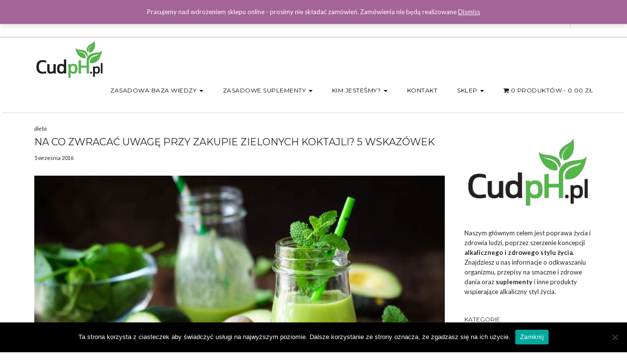

--- FILE ---
content_type: application/javascript; charset=UTF-8
request_url: https://cudph.pl/cdn-cgi/challenge-platform/h/b/scripts/jsd/d251aa49a8a3/main.js?
body_size: 10054
content:
window._cf_chl_opt={AKGCx8:'b'};~function(Z8,aj,ar,ap,aE,am,aR,as,Z2,Z3){Z8=i,function(C,a,ZS,Z7,Z,F){for(ZS={C:296,a:359,Z:489,F:248,n:274,A:300,d:452,W:445,k:484},Z7=i,Z=C();!![];)try{if(F=parseInt(Z7(ZS.C))/1+-parseInt(Z7(ZS.a))/2+-parseInt(Z7(ZS.Z))/3*(-parseInt(Z7(ZS.F))/4)+-parseInt(Z7(ZS.n))/5+-parseInt(Z7(ZS.A))/6+parseInt(Z7(ZS.d))/7+-parseInt(Z7(ZS.W))/8*(-parseInt(Z7(ZS.k))/9),F===a)break;else Z.push(Z.shift())}catch(n){Z.push(Z.shift())}}(M,250993),aj=this||self,ar=aj[Z8(256)],ap=function(Fp,Fr,Ff,Fz,FD,Z9,a,Z,F,n){return Fp={C:267,a:438,Z:424,F:302},Fr={C:393,a:420,Z:394,F:228,n:444,A:334,d:349,W:301,k:295,B:481,T:322,N:341,g:228,b:376,L:469,V:268,l:460,K:322,D:466,y:353,J:324,I:374,H:228,h:279,c:314,z:279,O:481,f:391,j:440,E:338,x:442,S:398,P:353},Ff={C:481,a:328},Fz={C:299,a:328,Z:398,F:250,n:410,A:456,d:418,W:250,k:456,B:448,T:312,N:241,g:228,b:250,L:456,V:381,l:435,K:378,D:353,y:358,J:381,I:416,H:473,h:289,c:230,z:233,O:353,f:366,j:381,E:370,x:371,S:341,P:455,o:469,Q:293,U:331,G:377,v:456,Y:246,m:353,e:306,R:381,s:370,X:339,M0:414,M1:331,M2:387,M3:381,M4:358,M5:456,M6:381,M7:236,M8:353,M9:320,MM:382,Mi:277,Mq:262,MC:470,Ma:373,MZ:320,MF:382,Mn:228,MA:353,Md:228,MW:317,Mk:387,Mu:380,MB:473,MT:353,MN:386,Mg:344,Mb:422,ML:353,MV:463,Ml:371,MK:473,MD:339,My:371,Mw:353,Mt:381,MJ:355,MI:353,MH:306,Mh:442},FD={C:377,a:399,Z:485,F:371,n:250,A:410,d:456,W:381,k:371,B:353,T:381,N:306,g:455,b:436,L:353,V:306,l:381,K:469,D:228,y:387,J:289,I:306},Z9=Z8,a={'USsRu':function(A,d){return d==A},'Ajhsb':function(A,d){return A(d)},'pKzaq':function(A,d){return A<<d},'ZLOIh':function(A,d){return A==d},'iyLdf':function(A,d){return A&d},'wwvzq':function(A,d){return d|A},'TNaQh':function(A,d){return A<<d},'EXFGU':function(A,d){return A!==d},'BXjCa':function(A,d){return A<d},'uDVuM':function(A,d){return A(d)},'Ebfgj':function(A,d){return A|d},'ehwyo':function(A,d){return A<<d},'eexAY':function(A,d){return A<<d},'tIbhg':function(A,d){return A==d},'Nztjc':function(A,d){return A(d)},'zycoj':function(A,d){return A+d},'pQsEf':function(A,d){return A(d)},'YVgUZ':function(A,d){return d==A},'mBZyl':function(A,d){return A-d},'STZHu':function(A,d){return A>d},'HoufF':function(A,d){return A-d},'nekbj':function(A,d){return A(d)},'vnflZ':function(A,d){return A>d},'ARhVy':function(A,d){return A<d},'htrMT':function(A,d){return d==A},'TptJZ':function(A,d){return A(d)},'zHVdd':function(A,d){return A-d},'UsmAc':function(A,d){return A<<d},'lOdNE':function(A,d){return d==A},'SKMaL':function(A,d){return A!==d},'PYGDX':function(A,d){return A==d},'Fcjpy':function(A,d){return d===A},'PSYCW':Z9(Fp.C),'idxom':function(A,d){return d===A},'vsSmf':function(A,d){return d*A},'TDVZm':function(A,d){return d!=A},'xGrrL':function(A,d){return A==d},'MfxqP':function(A,d){return A(d)},'MiOZf':function(A,d){return A(d)},'WTvAn':Z9(Fp.a),'PBsIp':function(A,d){return A!=d},'lINwZ':function(A,d){return d*A},'fDByG':function(A,d){return d*A},'tPMxW':function(A,d){return d==A},'CruZu':function(A,d){return A-d}},Z=String[Z9(Fp.Z)],F={'h':function(A,FK,ZM){if(FK={C:402,a:398},ZM=Z9,a[ZM(FD.C)](ZM(FD.a),ZM(FD.Z)))return a[ZM(FD.F)](null,A)?'':F.g(A,6,function(d,Zi){return Zi=ZM,Zi(FK.C)[Zi(FK.a)](d)});else{if(MG[ZM(FD.n)][ZM(FD.A)][ZM(FD.d)](Mv,MY)){if(256>ql[ZM(FD.W)](0)){for(Cz=0;CO<Cf;Cr<<=1,a[ZM(FD.k)](Cp,CE-1)?(Cx=0,CS[ZM(FD.B)](CP(Co)),CQ=0):CU++,Cj++);for(CG=Cv[ZM(FD.T)](0),CY=0;8>Cm;CR=1.87&CX|Cs<<1,a1-1==a0?(a2=0,a3[ZM(FD.B)](a[ZM(FD.N)](a4,a5)),a6=0):a7++,a8>>=1,Ce++);}else{for(a9=1,aM=0;ai<aq;aa=a[ZM(FD.g)](aZ,1)|aF,a[ZM(FD.b)](an,aA-1)?(ad=0,aW[ZM(FD.L)](a[ZM(FD.V)](ak,au)),aB=0):aT++,aN=0,aC++);for(ag=ab[ZM(FD.l)](0),aL=0;16>aV;aK=aD<<1.26|a[ZM(FD.K)](ay,1),at-1==aw?(aJ=0,aI[ZM(FD.L)](aH(ah)),ac=0):az++,aO>>=1,al++);}Cy--,0==Cw&&(Ct=CJ[ZM(FD.D)](2,CI),CH++),delete Ch[Cc]}else for(q8=q9[qM],qi=0;qq<qC;qZ=a[ZM(FD.y)](a[ZM(FD.J)](qF,1),1.79&qn),a[ZM(FD.F)](qA,qd-1)?(qW=0,qk[ZM(FD.B)](a[ZM(FD.I)](qu,qB)),qT=0):qN++,qg>>=1,qa++);qb--,qL==0&&qV++}},'g':function(A,W,B,Fc,Fw,Za,T,N,L,V,K,D,y,J,I,H,z,O,Q,j,E,x,S,P){if(Fc={C:358},Fw={C:339},Za=Z9,T={'zaHKG':function(o,Q){return o<Q},'ggIsT':function(o,Q,Zq){return Zq=i,a[Zq(Fw.C)](o,Q)},'kJHyH':function(o,Q){return Q==o},'IzOVb':function(o,Q){return o|Q},'UVrRg':function(o,Q){return o-Q},'fwNzg':function(o,Q){return o(Q)},'xWvor':function(o,Q){return o>Q},'ySzYf':function(o,Q,ZC){return ZC=i,a[ZC(Fc.C)](o,Q)}},null==A)return'';for(L={},V={},K='',D=2,y=3,J=2,I=[],H=0,z=0,O=0;a[Za(Fz.C)](O,A[Za(Fz.a)]);O+=1)if(j=A[Za(Fz.Z)](O),Object[Za(Fz.F)][Za(Fz.n)][Za(Fz.A)](L,j)||(L[j]=y++,V[j]=!0),E=a[Za(Fz.d)](K,j),Object[Za(Fz.W)][Za(Fz.n)][Za(Fz.k)](L,E))K=E;else for(x=Za(Fz.B)[Za(Fz.T)]('|'),S=0;!![];){switch(x[S++]){case'0':D--;continue;case'1':L[E]=y++;continue;case'2':K=a[Za(Fz.N)](String,j);continue;case'3':0==D&&(D=Math[Za(Fz.g)](2,J),J++);continue;case'4':if(Object[Za(Fz.b)][Za(Fz.n)][Za(Fz.L)](V,K)){if(256>K[Za(Fz.V)](0)){for(N=0;N<J;H<<=1,a[Za(Fz.l)](z,a[Za(Fz.K)](W,1))?(z=0,I[Za(Fz.D)](a[Za(Fz.y)](B,H)),H=0):z++,N++);for(P=K[Za(Fz.J)](0),N=0;a[Za(Fz.I)](8,N);H=a[Za(Fz.H)](a[Za(Fz.h)](H,1),P&1.63),W-1==z?(z=0,I[Za(Fz.D)](B(H)),H=0):z++,P>>=1,N++);}else{for(P=1,N=0;N<J;H=a[Za(Fz.c)](H,1)|P,a[Za(Fz.l)](z,a[Za(Fz.z)](W,1))?(z=0,I[Za(Fz.O)](a[Za(Fz.f)](B,H)),H=0):z++,P=0,N++);for(P=K[Za(Fz.j)](0),N=0;a[Za(Fz.E)](16,N);H=H<<1|P&1.19,a[Za(Fz.x)](z,W-1)?(z=0,I[Za(Fz.D)](B(H)),H=0):z++,P>>=1,N++);}D--,D==0&&(D=Math[Za(Fz.g)](2,J),J++),delete V[K]}else for(P=L[K],N=0;a[Za(Fz.S)](N,J);H=a[Za(Fz.P)](H,1)|a[Za(Fz.o)](P,1),a[Za(Fz.Q)](z,W-1)?(z=0,I[Za(Fz.D)](a[Za(Fz.U)](B,H)),H=0):z++,P>>=1,N++);continue}break}if(a[Za(Fz.G)]('',K)){if(Object[Za(Fz.W)][Za(Fz.n)][Za(Fz.v)](V,K)){if(Za(Fz.Y)===Za(Fz.Y)){if(256>K[Za(Fz.j)](0)){for(N=0;N<J;H<<=1,z==W-1?(z=0,I[Za(Fz.m)](a[Za(Fz.e)](B,H)),H=0):z++,N++);for(P=K[Za(Fz.R)](0),N=0;a[Za(Fz.s)](8,N);H=a[Za(Fz.X)](H,1)|1.21&P,z==a[Za(Fz.M0)](W,1)?(z=0,I[Za(Fz.D)](a[Za(Fz.M1)](B,H)),H=0):z++,P>>=1,N++);}else{for(P=1,N=0;N<J;H=a[Za(Fz.M2)](H<<1.48,P),z==W-1?(z=0,I[Za(Fz.D)](a[Za(Fz.e)](B,H)),H=0):z++,P=0,N++);for(P=K[Za(Fz.M3)](0),N=0;16>N;H=1&P|H<<1.44,W-1==z?(z=0,I[Za(Fz.O)](a[Za(Fz.M4)](B,H)),H=0):z++,P>>=1,N++);}D--,0==D&&(D=Math[Za(Fz.g)](2,J),J++),delete V[K]}else{if(Mo[Za(Fz.b)][Za(Fz.n)][Za(Fz.M5)](MQ,MU)){if(256>qT[Za(Fz.M6)](0)){for(Cg=0;T[Za(Fz.M7)](Cb,CL);Cl<<=1,CD-1==CK?(Cy=0,Cw[Za(Fz.M8)](Ct(CJ)),CI=0):CH++,CV++);for(Q=Ch[Za(Fz.j)](0),Cc=0;8>Cz;Cf=T[Za(Fz.M9)](Cj,1)|Q&1,T[Za(Fz.MM)](Cr,Cp-1)?(CE=0,Cx[Za(Fz.D)](CS(CP)),Co=0):CQ++,Q>>=1,CO++);}else{for(Q=1,CU=0;CG<Cv;Cm=T[Za(Fz.Mi)](Ce<<1,Q),CR==T[Za(Fz.Mq)](Cs,1)?(CX=0,a0[Za(Fz.O)](T[Za(Fz.MC)](a1,a2)),a3=0):a4++,Q=0,CY++);for(Q=a5[Za(Fz.M3)](0),a6=0;T[Za(Fz.Ma)](16,a7);a9=T[Za(Fz.MZ)](aM,1)|Q&1,T[Za(Fz.MF)](ai,aq-1)?(aC=0,aa[Za(Fz.O)](aZ(aF)),an=0):aA++,Q>>=1,a8++);}CA--,0==Cd&&(CW=Ck[Za(Fz.Mn)](2,Cu),CB++),delete CT[CN]}else for(Q=ie[iR],is=0;T[Za(Fz.M7)](iX,q0);q2=T[Za(Fz.Mi)](q3<<1.42,1&Q),q4==q5-1?(q6=0,q7[Za(Fz.MA)](q8(q9)),qM=0):qi++,Q>>=1,q1++);qk=(qq--,0==qC&&(qa=qZ[Za(Fz.Md)](2,qF),qn++),qA[qd]=qW++,T[Za(Fz.MW)](qu,qB))}}else for(P=L[K],N=0;N<J;H=a[Za(Fz.Mk)](a[Za(Fz.Mu)](H,1),a[Za(Fz.o)](P,1)),z==W-1?(z=0,I[Za(Fz.D)](a[Za(Fz.M1)](B,H)),H=0):z++,P>>=1,N++);D--,D==0&&J++}for(P=2,N=0;N<J;H=a[Za(Fz.MB)](H<<1,1.75&P),z==W-1?(z=0,I[Za(Fz.MT)](B(H)),H=0):z++,P>>=1,N++);for(;;)if(H<<=1,a[Za(Fz.MN)](z,W-1)){if(a[Za(Fz.Mg)](Za(Fz.Mb),Za(Fz.Mb))){if(256>MV[Za(Fz.M3)](0)){for(iz=0;a[Za(Fz.C)](iO,ij);ip<<=1,iE==ix-1?(iS=0,iP[Za(Fz.ML)](a[Za(Fz.MV)](io,iQ)),iU=0):iG++,ir++);for(iv=iY[Za(Fz.J)](0),im=0;8>ie;is=a[Za(Fz.M2)](iX<<1.2,1&q0),a[Za(Fz.Ml)](q1,q2-1)?(q3=0,q4[Za(Fz.ML)](q5(q6)),q7=0):q8++,q9>>=1,iR++);}else{for(qM=1,qi=0;qq<qC;qZ=a[Za(Fz.MK)](a[Za(Fz.MD)](qF,1),qn),a[Za(Fz.My)](qA,qd-1)?(qW=0,qk[Za(Fz.Mw)](qu(qB)),qT=0):qN++,qg=0,qa++);for(qb=qL[Za(Fz.Mt)](0),qV=0;16>ql;qD=a[Za(Fz.c)](qy,1)|1&qw,a[Za(Fz.MJ)](qt,qJ-1)?(qI=0,qH[Za(Fz.MI)](a[Za(Fz.MH)](qh,qc)),qz=0):qO++,qf>>=1,qK++);}iy--,0==iw&&(it=iJ[Za(Fz.Md)](2,iI),iH++),delete ih[ic]}else{I[Za(Fz.ML)](B(H));break}}else z++;return I[Za(Fz.Mh)]('')},'j':function(A,FO,ZZ){return FO={C:381},ZZ=Z9,A==null?'':a[ZZ(Ff.C)]('',A)?null:F.i(A[ZZ(Ff.a)],32768,function(d,ZF){return ZF=ZZ,A[ZF(FO.C)](d)})},'i':function(A,W,B,Zn,T,N,L,V,K,D,y,J,I,H,z,O,E,j){if(Zn=Z9,a[Zn(Fr.C)](a[Zn(Fr.a)],Zn(Fr.Z)))return;else{for(T=[],N=4,L=4,V=3,K=[],J=B(0),I=W,H=1,D=0;3>D;T[D]=D,D+=1);for(z=0,O=Math[Zn(Fr.F)](2,2),y=1;y!=O;)if(a[Zn(Fr.n)](Zn(Fr.A),Zn(Fr.d))){if(Zn(Fr.W)==typeof Z[Zn(Fr.k)])return K[Zn(Fr.k)](function(){}),'p'}else j=I&J,I>>=1,a[Zn(Fr.B)](0,I)&&(I=W,J=B(H++)),z|=a[Zn(Fr.T)](a[Zn(Fr.N)](0,j)?1:0,y),y<<=1;switch(z){case 0:for(z=0,O=Math[Zn(Fr.g)](2,8),y=1;a[Zn(Fr.b)](y,O);j=a[Zn(Fr.L)](J,I),I>>=1,0==I&&(I=W,J=B(H++)),z|=(0<j?1:0)*y,y<<=1);E=Z(z);break;case 1:for(z=0,O=Math[Zn(Fr.F)](2,16),y=1;y!=O;j=I&J,I>>=1,a[Zn(Fr.V)](0,I)&&(I=W,J=a[Zn(Fr.l)](B,H++)),z|=a[Zn(Fr.K)](0<j?1:0,y),y<<=1);E=a[Zn(Fr.D)](Z,z);break;case 2:return''}for(D=T[3]=E,K[Zn(Fr.y)](E);;)if(a[Zn(Fr.n)](Zn(Fr.J),a[Zn(Fr.I)]))Z(F);else{if(H>A)return'';for(z=0,O=Math[Zn(Fr.H)](2,V),y=1;a[Zn(Fr.h)](y,O);j=I&J,I>>=1,0==I&&(I=W,J=B(H++)),z|=a[Zn(Fr.c)](0<j?1:0,y),y<<=1);switch(E=z){case 0:for(z=0,O=Math[Zn(Fr.g)](2,8),y=1;a[Zn(Fr.z)](y,O);j=I&J,I>>=1,a[Zn(Fr.O)](0,I)&&(I=W,J=B(H++)),z|=a[Zn(Fr.f)](0<j?1:0,y),y<<=1);T[L++]=Z(z),E=L-1,N--;break;case 1:for(z=0,O=Math[Zn(Fr.g)](2,16),y=1;O!=y;j=J&I,I>>=1,a[Zn(Fr.j)](0,I)&&(I=W,J=B(H++)),z|=y*(0<j?1:0),y<<=1);T[L++]=Z(z),E=a[Zn(Fr.E)](L,1),N--;break;case 2:return K[Zn(Fr.x)]('')}if(N==0&&(N=Math[Zn(Fr.g)](2,V),V++),T[E])E=T[E];else if(E===L)E=D+D[Zn(Fr.S)](0);else return null;K[Zn(Fr.P)](E),T[L++]=D+E[Zn(Fr.S)](0),N--,D=E,0==N&&(N=Math[Zn(Fr.g)](2,V),V++)}}}},n={},n[Z9(Fp.F)]=F.h,n}(),aE=null,am=aY(),aR={},aR[Z8(247)]='o',aR[Z8(288)]='s',aR[Z8(337)]='u',aR[Z8(395)]='z',aR[Z8(261)]='n',aR[Z8(311)]='I',aR[Z8(313)]='b',as=aR,aj[Z8(292)]=function(C,Z,F,A,np,nr,nj,ZI,W,T,N,g,L,V,K){if(np={C:426,a:335,Z:476,F:333,n:449,A:336,d:433,W:347,k:430,B:478,T:347,N:430,g:478,b:439,L:249,V:328,l:330,K:357,D:415,y:404,J:388,I:352,H:227,h:417},nr={C:451,a:328,Z:243,F:385},nj={C:487,a:426,Z:250,F:410,n:456,A:353},ZI=Z8,W={'sXIVm':ZI(np.C),'eYcjU':function(D,J){return D+J},'YgrpK':function(D){return D()},'zrilk':function(D,y){return D(y)},'DrdTD':ZI(np.a),'HUGyx':function(D,J){return J===D},'ayWhS':ZI(np.Z),'ryKLV':function(D,J){return D+J}},Z===null||void 0===Z)return A;for(T=W[ZI(np.F)](Z1,Z),C[ZI(np.n)][ZI(np.A)]&&(T=T[ZI(np.d)](C[ZI(np.n)][ZI(np.A)](Z))),T=C[ZI(np.W)][ZI(np.k)]&&C[ZI(np.B)]?C[ZI(np.T)][ZI(np.N)](new C[(ZI(np.g))](T)):function(D,Zh,y){for(Zh=ZI,D[Zh(nr.C)](),y=0;y<D[Zh(nr.a)];D[y]===D[y+1]?D[Zh(nr.Z)](W[Zh(nr.F)](y,1),1):y+=1);return D}(T),N='nAsAaAb'.split('A'),N=N[ZI(np.b)][ZI(np.L)](N),g=0;g<T[ZI(np.V)];L=T[g],V=Z0(C,Z,L),N(V)?ZI(np.l)===W[ZI(np.K)]?(F[ZI(np.D)]=g,W[ZI(np.y)](A)):(K=V==='s'&&!C[ZI(np.J)](Z[L]),W[ZI(np.I)](W[ZI(np.H)],W[ZI(np.h)](F,L))?B(F+L,V):K||B(F+L,Z[L])):B(F+L,V),g++);return A;function B(D,y,ZH){if(ZH=ZI,W[ZH(nj.C)]!==ZH(nj.a))return null;else Object[ZH(nj.Z)][ZH(nj.F)][ZH(nj.n)](A,y)||(A[y]=[]),A[y][ZH(nj.A)](D)}},Z2=Z8(284)[Z8(312)](';'),Z3=Z2[Z8(439)][Z8(249)](Z2),aj[Z8(367)]=function(Z,F,nP,nS,Zc,n,A,W,k,B,T){for(nP={C:467,a:340,Z:365,F:340,n:328,A:328,d:356,W:353,k:276},nS={C:467},Zc=Z8,n={},n[Zc(nP.C)]=function(N,g){return N+g},n[Zc(nP.a)]=function(N,g){return N<g},A=n,W=Object[Zc(nP.Z)](F),k=0;A[Zc(nP.F)](k,W[Zc(nP.n)]);k++)if(B=W[k],B==='f'&&(B='N'),Z[B]){for(T=0;T<F[W[k]][Zc(nP.A)];-1===Z[B][Zc(nP.d)](F[W[k]][T])&&(Z3(F[W[k]][T])||Z[B][Zc(nP.W)]('o.'+F[W[k]][T])),T++);}else Z[B]=F[W[k]][Zc(nP.k)](function(N,Zz){return Zz=Zc,A[Zz(nS.C)]('o.',N)})},Z5();function aU(n0,ZT,C){return n0={C:488,a:271},ZT=Z8,C=aj[ZT(n0.C)],Math[ZT(n0.a)](+atob(C.t))}function aY(nA,ZD){return nA={C:305},ZD=Z8,crypto&&crypto[ZD(nA.C)]?crypto[ZD(nA.C)]():''}function ae(F,n,nu,Zy,A,d,W,k,B,T,N,g,b){if(nu={C:345,a:270,Z:428,F:343,n:488,A:287,d:383,W:257,k:309,B:265,T:346,N:351,g:462,b:291,L:318,V:459,l:264,K:257,D:326,y:257,J:429,I:257,H:384,h:273,c:323,z:342,O:237,f:483,j:401,E:258,x:302},Zy=Z8,A={'LzPDd':function(L,V){return L(V)},'RHbeB':function(L,V){return L+V},'cSbxy':Zy(nu.C)},!A[Zy(nu.a)](aQ,0))return![];W=(d={},d[Zy(nu.Z)]=F,d[Zy(nu.F)]=n,d);try{k=aj[Zy(nu.n)],B=A[Zy(nu.A)](Zy(nu.d)+aj[Zy(nu.W)][Zy(nu.k)],Zy(nu.B))+k.r+Zy(nu.T),T=new aj[(Zy(nu.N))](),T[Zy(nu.g)](A[Zy(nu.b)],B),T[Zy(nu.L)]=2500,T[Zy(nu.V)]=function(){},N={},N[Zy(nu.l)]=aj[Zy(nu.K)][Zy(nu.l)],N[Zy(nu.D)]=aj[Zy(nu.y)][Zy(nu.D)],N[Zy(nu.J)]=aj[Zy(nu.I)][Zy(nu.J)],N[Zy(nu.H)]=aj[Zy(nu.y)][Zy(nu.h)],N[Zy(nu.c)]=am,g=N,b={},b[Zy(nu.z)]=W,b[Zy(nu.O)]=g,b[Zy(nu.f)]=Zy(nu.j),T[Zy(nu.E)](ap[Zy(nu.x)](b))}catch(L){}}function ax(C,FQ,Fo,ZA,a,Z){FQ={C:231,a:238,Z:379,F:275},Fo={C:301,a:372},ZA=Z8,a={'TbmtN':function(F,n){return F(n)},'sFbfC':function(F){return F()},'MVEzD':function(F,n,A){return F(n,A)},'RECZu':function(F,n,A){return F(n,A)}},Z=a[ZA(FQ.C)](Z4),a[ZA(FQ.a)](av,Z.r,function(F,Zd){Zd=ZA,typeof C===Zd(Fo.C)&&a[Zd(Fo.a)](C,F),ao()}),Z.e&&a[ZA(FQ.Z)](ae,ZA(FQ.F),Z.e)}function Z5(A2,A1,nX,nR,Zf,C,a,Z,F,W,n){if(A2={C:409,a:390,Z:488,F:259,n:479,A:390,d:315,W:283,k:235,B:259,T:240,N:411,g:423,b:415},A1={C:235,a:350,Z:415,F:315},nX={C:315,a:283},nR={C:454},Zf=Z8,C={'zBDUG':function(A){return A()},'iPXQx':function(A,d){return A(d)},'uhrfj':function(A,d,W){return A(d,W)},'meNbH':Zf(A2.C),'QnGkt':function(A,d){return d!==A},'PNodY':Zf(A2.a)},a=aj[Zf(A2.Z)],!a)return;if(!aG()){if(C[Zf(A2.F)](C[Zf(A2.n)],Zf(A2.A))){if(!d){if(g=!![],!C[Zf(A2.d)](b))return;C[Zf(A2.W)](L,function(J){K(D,J)})}}else return}if(Z=![],F=function(ns,Zr,d){if(ns={C:477,a:461,Z:461,F:285},Zr=Zf,d={'HlwpM':function(W,k){return k===W},'zqGgK':function(W,k,B,Zj){return Zj=i,C[Zj(nR.C)](W,k,B)}},!Z){if(Z=!![],!C[Zr(nX.C)](aG))return;C[Zr(nX.a)](ax,function(W,Zp){if(Zp=Zr,d[Zp(ns.C)](Zp(ns.a),Zp(ns.Z)))d[Zp(ns.F)](Z6,a,W);else return})}},ar[Zf(A2.k)]!==Zf(A2.C)){if(C[Zf(A2.B)](Zf(A2.T),Zf(A2.T)))return W={},W.r={},W.e=a,W;else C[Zf(A2.d)](F)}else aj[Zf(A2.N)]?ar[Zf(A2.N)](Zf(A2.g),F):(n=ar[Zf(A2.b)]||function(){},ar[Zf(A2.b)]=function(ZE){ZE=Zf,n(),ar[ZE(A1.C)]!==C[ZE(A1.a)]&&(ar[ZE(A1.Z)]=n,C[ZE(A1.F)](F))})}function aX(Z,F,nT,Zw,n,A){return nT={C:232,a:396,Z:396,F:250,n:446,A:456,d:356,W:465},Zw=Z8,n={},n[Zw(nT.C)]=function(d,W){return d instanceof W},A=n,A[Zw(nT.C)](F,Z[Zw(nT.a)])&&0<Z[Zw(nT.Z)][Zw(nT.F)][Zw(nT.n)][Zw(nT.A)](F)[Zw(nT.d)](Zw(nT.W))}function Z0(C,Z,F,nJ,Zt,n,A,W){n=(nJ={C:369,a:407,Z:348,F:364,n:247,A:364,d:301,W:295,k:332,B:242,T:364,N:353,g:272,b:381,L:280,V:269,l:252,K:353,D:327,y:295,J:347,I:427,H:413,h:413,c:282,z:412},Zt=Z8,{'sJsPq':function(k,B){return k==B},'wxRRR':function(k,B){return k(B)},'IoRJj':function(k,B){return k|B},'QVZpM':function(k,B){return B==k},'DLXuq':function(k,B){return k-B},'jOoqB':function(k,B){return k(B)},'CxVaj':Zt(nJ.C),'kOfIJ':function(k,B){return k!==B},'scuyn':Zt(nJ.a),'IEevM':function(k,B){return k===B},'Nybcs':function(k,B){return k===B},'vHORG':function(k,B,T){return k(B,T)}});try{A=Z[F]}catch(k){if(Zt(nJ.C)!==n[Zt(nJ.Z)])F=n[A];else return'i'}if(n[Zt(nJ.F)](null,A))return A===void 0?'u':'x';if(Zt(nJ.n)==typeof A)try{if(n[Zt(nJ.A)](Zt(nJ.d),typeof A[Zt(nJ.W)])){if(n[Zt(nJ.k)](n[Zt(nJ.B)],Zt(nJ.a))){for(x=0;S<P;Q<<=1,n[Zt(nJ.T)](U,G-1)?(A=0,Y[Zt(nJ.N)](n[Zt(nJ.g)](m,e)),R=0):s++,o++);for(X=M0[Zt(nJ.b)](0),M1=0;8>M2;M4=n[Zt(nJ.L)](M5<<1,M6&1),n[Zt(nJ.V)](M7,n[Zt(nJ.l)](M8,1))?(M9=0,MM[Zt(nJ.K)](n[Zt(nJ.D)](Mi,Mq)),MC=0):Ma++,MZ>>=1,M3++);}else return A[Zt(nJ.y)](function(){}),'p'}}catch(N){}return C[Zt(nJ.J)][Zt(nJ.I)](A)?'a':n[Zt(nJ.H)](A,C[Zt(nJ.J)])?'D':n[Zt(nJ.h)](!0,A)?'T':n[Zt(nJ.c)](!1,A)?'F':(W=typeof A,Zt(nJ.d)==W?n[Zt(nJ.z)](aX,C,A)?'N':'f':as[W]||'?')}function aS(FG,ZW,a,Z,F,n){return FG={C:303,a:488,Z:303,F:261},ZW=Z8,a={},a[ZW(FG.C)]=function(A,d){return d!==A},Z=a,F=aj[ZW(FG.a)],!F?null:(n=F.i,Z[ZW(FG.Z)](typeof n,ZW(FG.F))||n<30)?null:n}function ao(Fs,FR,Zk,C,a,F){if(Fs={C:316,a:490,Z:361,F:451,n:328,A:243,d:278},FR={C:453},Zk=Z8,C={'JIftC':function(Z){return Z()},'lrGYJ':function(Z,F){return F===Z},'zkypU':Zk(Fs.C),'cXjCp':function(Z,F,n){return Z(F,n)}},a=aS(),C[Zk(Fs.a)](a,null))return;if(aE){if(C[Zk(Fs.Z)]!==Zk(Fs.C)){for(d[Zk(Fs.F)](),F=0;F<W[Zk(Fs.n)];B[F+1]===k[F]?T[Zk(Fs.A)](F+1,1):F+=1);return N}else clearTimeout(aE)}aE=C[Zk(Fs.d)](setTimeout,function(Zu){Zu=Zk,C[Zu(FR.C)](ax)},1e3*a)}function Z1(Z,nH,ZJ,F,n,A){for(nH={C:363,a:363,Z:433,F:365,n:432},ZJ=Z8,F={},F[ZJ(nH.C)]=function(d,W){return W!==d},n=F,A=[];n[ZJ(nH.a)](null,Z);A=A[ZJ(nH.Z)](Object[ZJ(nH.F)](Z)),Z=Object[ZJ(nH.n)](Z));return A}function aG(n4,ZN,C,a,Z,F,n,A){for(n4={C:255,a:475,Z:312,F:271,n:450,A:392,d:360,W:266},ZN=Z8,C={'lSnxM':ZN(n4.C),'jmpJR':function(d,W){return d/W},'KxIbD':function(d){return d()},'oqZXP':function(d,W){return d>W}},a=C[ZN(n4.a)][ZN(n4.Z)]('|'),Z=0;!![];){switch(a[Z++]){case'0':F=Math[ZN(n4.F)](C[ZN(n4.n)](Date[ZN(n4.A)](),1e3));continue;case'1':n=C[ZN(n4.d)](aU);continue;case'2':A=3600;continue;case'3':return!![];case'4':if(C[ZN(n4.W)](F-n,A))return![];continue}break}}function av(C,a,nn,nF,nZ,na,ni,Zg,Z,F,n,A){nn={C:345,a:383,Z:298,F:488,n:471,A:257,d:351,W:462,k:239,B:441,T:257,N:309,g:443,b:468,L:318,V:459,l:245,K:281,D:229,y:229,J:362,I:229,H:258,h:302,c:304},nF={C:447},nZ={C:253,a:431,Z:431,F:472,n:375,A:458,d:403,W:480},na={C:419,a:318,Z:310,F:328,n:482,A:356,d:353,W:276},ni={C:464},Zg=Z8,Z={'pljuH':function(d,W){return d<W},'RRdzT':function(d,W){return W===d},'xTNGY':function(d,W){return d>=W},'peHKa':function(d,W){return d(W)},'TYGHi':function(d,W){return d(W)},'VxLHC':function(d,W){return d+W},'TdWxz':Zg(nn.C),'yFTtC':Zg(nn.a),'NPNui':Zg(nn.Z)},F=aj[Zg(nn.F)],console[Zg(nn.n)](aj[Zg(nn.A)]),n=new aj[(Zg(nn.d))](),n[Zg(nn.W)](Z[Zg(nn.k)],Z[Zg(nn.B)]+aj[Zg(nn.T)][Zg(nn.N)]+Z[Zg(nn.g)]+F.r),F[Zg(nn.b)]&&(n[Zg(nn.L)]=5e3,n[Zg(nn.V)]=function(nq,ZV,d,k,B){if(nq={C:474},ZV=Zg,d={'qfZEu':function(W,k,Zb){return Zb=i,Z[Zb(ni.C)](W,k)},'RBNdQ':function(W,k,ZL){return ZL=i,Z[ZL(nq.C)](W,k)}},ZV(na.C)===ZV(na.C))a(ZV(na.a));else if(k=H[h],'f'===k&&(k='N'),c[k]){for(B=0;d[ZV(na.Z)](B,z[O[k]][ZV(na.F)]);d[ZV(na.n)](-1,j[k][ZV(na.A)](E[x[S]][B]))&&(P(o[Q[U]][B])||G[k][ZV(na.d)]('o.'+v[Y[m]][B])),B++);}else B[k]=R[s[X]][ZV(na.W)](function(M3){return'o.'+M3})}),n[Zg(nn.l)]=function(Zl){Zl=Zg,Z[Zl(nZ.C)](n[Zl(nZ.a)],200)&&n[Zl(nZ.Z)]<300?Z[Zl(nZ.F)](a,Zl(nZ.n)):Z[Zl(nZ.A)](a,Z[Zl(nZ.d)](Zl(nZ.W),n[Zl(nZ.Z)]))},n[Zg(nn.K)]=function(ZK){ZK=Zg,a(ZK(nF.C))},A={'t':aU(),'lhr':ar[Zg(nn.D)]&&ar[Zg(nn.y)][Zg(nn.J)]?ar[Zg(nn.I)][Zg(nn.J)]:'','api':F[Zg(nn.b)]?!![]:![],'c':aP(),'payload':C},n[Zg(nn.H)](ap[Zg(nn.h)](JSON[Zg(nn.c)](A)))}function aP(){return aS()!==null}function Z4(nQ,ZO,F,n,A,d,W,k,B,T,N){n=(nQ={C:408,a:263,Z:297,F:254,n:400,A:321,d:406,W:251,k:307,B:408,T:368,N:397,g:308,b:312,L:486,V:329,l:389,K:457,D:260,y:389,J:286,I:354,H:321,h:251,c:319,z:318},ZO=Z8,F={},F[ZO(nQ.C)]=function(g,b){return g!==b},F[ZO(nQ.a)]=ZO(nQ.Z),F[ZO(nQ.F)]=ZO(nQ.n),F[ZO(nQ.A)]=ZO(nQ.d),F[ZO(nQ.W)]=ZO(nQ.k),F);try{if(n[ZO(nQ.B)](ZO(nQ.T),ZO(nQ.N))){for(A=ZO(nQ.g)[ZO(nQ.b)]('|'),d=0;!![];){switch(A[d++]){case'0':T=pRIb1(B,B,'',T);continue;case'1':W=ar[ZO(nQ.L)](ZO(nQ.V));continue;case'2':T=pRIb1(B,W[n[ZO(nQ.a)]],'d.',T);continue;case'3':ar[ZO(nQ.l)][ZO(nQ.K)](W);continue;case'4':W[ZO(nQ.D)]='-1';continue;case'5':return k={},k.r=T,k.e=null,k;case'6':ar[ZO(nQ.y)][ZO(nQ.J)](W);continue;case'7':W[ZO(nQ.I)]=n[ZO(nQ.F)];continue;case'8':T=pRIb1(B,B[n[ZO(nQ.H)]]||B[n[ZO(nQ.h)]],'n.',T);continue;case'9':B=W[ZO(nQ.c)];continue;case'10':T={};continue}break}}else k(ZO(nQ.z))}catch(b){return N={},N.r={},N.e=b,N}}function i(q,C,a,Z){return q=q-227,a=M(),Z=a[q],Z}function aQ(C,FX,ZB){return FX={C:244},ZB=Z8,Math[ZB(FX.C)]()<C}function M(A4){return A4='xTNGY,rDjsJ,2|1|0|4|3,document,_cf_chl_opt,send,QnGkt,tabIndex,number,UVrRg,dLYsX,CnwA5,/b/ov1/0.7486038967766372:1769952253:600mGivAsKmsepOG4qU8I5-j-PzL_iI59aDVzuPzWN4/,oqZXP,HBTFl,xGrrL,QVZpM,LzPDd,floor,wxRRR,aUjz8,1536885vLZVtq,error on cf_chl_props,map,IzOVb,cXjCp,PBsIp,IoRJj,onerror,Nybcs,iPXQx,_cf_chl_opt;JJgc4;PJAn2;kJOnV9;IWJi4;OHeaY1;DqMg0;FKmRv9;LpvFx1;cAdz2;PqBHf2;nFZCC5;ddwW5;pRIb1;rxvNi8;RrrrA2;erHi9,zqGgK,removeChild,RHbeB,string,TNaQh,cloudflare-invisible,cSbxy,pRIb1,htrMT,error,catch,171000igDYyo,contentDocument,/jsd/oneshot/d251aa49a8a3/0.7486038967766372:1769952253:600mGivAsKmsepOG4qU8I5-j-PzL_iI59aDVzuPzWN4/,BXjCa,493734IxidKJ,function,onrB,ghaXl,stringify,randomUUID,Ajhsb,navigator,1|7|4|3|9|10|0|8|2|6|5,AKGCx8,qfZEu,bigint,split,boolean,lINwZ,zBDUG,nIjAX,ySzYf,timeout,contentWindow,ggIsT,HDSmU,vsSmf,JBxy9,pQKon,sid,SSTpq3,jOoqB,length,iframe,IZPrV,TptJZ,kOfIJ,zrilk,vxWRJ,cYMfj,getOwnPropertyNames,undefined,CruZu,ehwyo,FkPeq,ARhVy,errorInfoObject,TYlZ6,SKMaL,POST,/invisible/jsd,Array,CxVaj,JLfOl,meNbH,XMLHttpRequest,HUGyx,push,style,tIbhg,indexOf,DrdTD,Nztjc,483234EskIIr,KxIbD,zkypU,href,pfvzW,sJsPq,keys,nekbj,rxvNi8,WkXQD,wZQzm,vnflZ,USsRu,TbmtN,xWvor,WTvAn,success,TDVZm,EXFGU,mBZyl,RECZu,UsmAc,charCodeAt,kJHyH,/cdn-cgi/challenge-platform/h/,pkLOA2,eYcjU,lOdNE,wwvzq,isNaN,body,RuEeb,fDByG,now,Fcjpy,vhKiX,symbol,Function,lrFwu,charAt,GkXMe,display: none,jsd,mdnrXPD1q47JUE5Svu-W8p9jCQ2awVMTLZYkce6soOzIB$bRHAN0+yitKlGhxfFg3,VxLHC,YgrpK,VDOfe,clientInformation,IDbZk,nDNdv,loading,hasOwnProperty,addEventListener,vHORG,IEevM,zHVdd,onreadystatechange,STZHu,ryKLV,zycoj,gccWi,PSYCW,parent,MSpDP,DOMContentLoaded,fromCharCode,sYoNW,hZNBj,isArray,AdeF3,LRmiB4,from,status,getPrototypeOf,concat,postMessage,YVgUZ,ZLOIh,event,yIZhe,includes,tPMxW,yFTtC,join,NPNui,idxom,351280JitbzR,toString,xhr-error,4|0|3|1|2,Object,jmpJR,sort,1671411Fdmmzm,JIftC,uhrfj,pKzaq,call,appendChild,TYGHi,ontimeout,MfxqP,Shedy,open,uDVuM,pljuH,[native code],MiOZf,ftfei,api,iyLdf,fwNzg,log,peHKa,Ebfgj,RRdzT,lSnxM,d.cookie,HlwpM,Set,PNodY,http-code:,PYGDX,RBNdQ,source,90PqMHbI,eJUIR,createElement,sXIVm,__CF$cv$params,100209vrKLGN,lrGYJ,ayWhS,pow,location,eexAY,sFbfC,zGKaz,HoufF,detail,readyState,zaHKG,chctx,MVEzD,TdWxz,iBZul,pQsEf,scuyn,splice,random,onload,MEuiW,object,4ekmLWP,bind,prototype,HDlTT,DLXuq'.split(','),M=function(){return A4},M()}function Z6(F,n,A3,Zx,A,d,W,k){if(A3={C:405,a:375,Z:425,F:294,n:468,A:405,d:483,W:290,k:325,B:437,T:421,N:434,g:483,b:290,L:325,V:425,l:234},Zx=Z8,A={},A[Zx(A3.C)]=Zx(A3.a),A[Zx(A3.Z)]=Zx(A3.F),d=A,!F[Zx(A3.n)])return;n===d[Zx(A3.A)]?(W={},W[Zx(A3.d)]=Zx(A3.W),W[Zx(A3.k)]=F.r,W[Zx(A3.B)]=d[Zx(A3.C)],aj[Zx(A3.T)][Zx(A3.N)](W,'*')):(k={},k[Zx(A3.g)]=Zx(A3.b),k[Zx(A3.L)]=F.r,k[Zx(A3.B)]=d[Zx(A3.V)],k[Zx(A3.l)]=n,aj[Zx(A3.T)][Zx(A3.N)](k,'*'))}}()